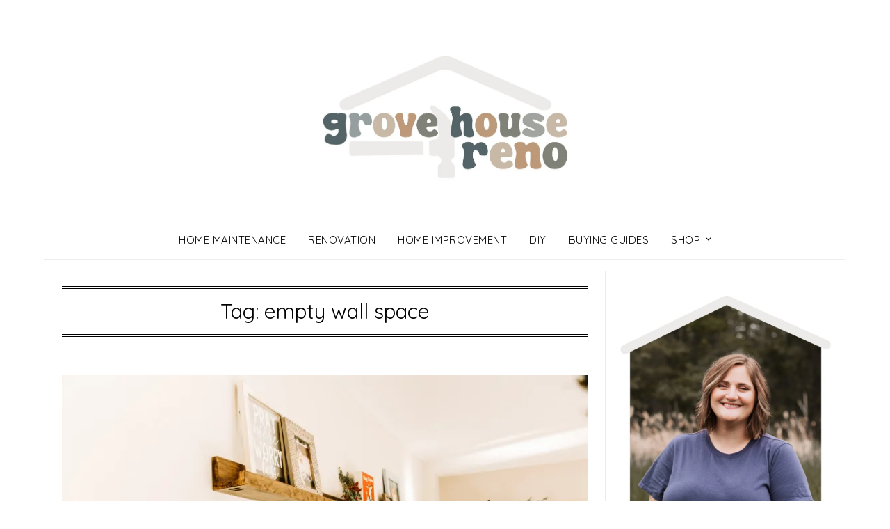

--- FILE ---
content_type: text/html; charset=utf-8
request_url: https://www.google.com/recaptcha/api2/anchor?ar=1&k=6Lf1KHQUAAAAAFNKEX1hdSWCS3mRMv4FlFaNslaD&co=aHR0cHM6Ly9ncm92ZWhvdXNlcmVuby5jb206NDQz&hl=en&v=N67nZn4AqZkNcbeMu4prBgzg&size=normal&anchor-ms=20000&execute-ms=30000&cb=ob8azxin0x3x
body_size: 49109
content:
<!DOCTYPE HTML><html dir="ltr" lang="en"><head><meta http-equiv="Content-Type" content="text/html; charset=UTF-8">
<meta http-equiv="X-UA-Compatible" content="IE=edge">
<title>reCAPTCHA</title>
<style type="text/css">
/* cyrillic-ext */
@font-face {
  font-family: 'Roboto';
  font-style: normal;
  font-weight: 400;
  font-stretch: 100%;
  src: url(//fonts.gstatic.com/s/roboto/v48/KFO7CnqEu92Fr1ME7kSn66aGLdTylUAMa3GUBHMdazTgWw.woff2) format('woff2');
  unicode-range: U+0460-052F, U+1C80-1C8A, U+20B4, U+2DE0-2DFF, U+A640-A69F, U+FE2E-FE2F;
}
/* cyrillic */
@font-face {
  font-family: 'Roboto';
  font-style: normal;
  font-weight: 400;
  font-stretch: 100%;
  src: url(//fonts.gstatic.com/s/roboto/v48/KFO7CnqEu92Fr1ME7kSn66aGLdTylUAMa3iUBHMdazTgWw.woff2) format('woff2');
  unicode-range: U+0301, U+0400-045F, U+0490-0491, U+04B0-04B1, U+2116;
}
/* greek-ext */
@font-face {
  font-family: 'Roboto';
  font-style: normal;
  font-weight: 400;
  font-stretch: 100%;
  src: url(//fonts.gstatic.com/s/roboto/v48/KFO7CnqEu92Fr1ME7kSn66aGLdTylUAMa3CUBHMdazTgWw.woff2) format('woff2');
  unicode-range: U+1F00-1FFF;
}
/* greek */
@font-face {
  font-family: 'Roboto';
  font-style: normal;
  font-weight: 400;
  font-stretch: 100%;
  src: url(//fonts.gstatic.com/s/roboto/v48/KFO7CnqEu92Fr1ME7kSn66aGLdTylUAMa3-UBHMdazTgWw.woff2) format('woff2');
  unicode-range: U+0370-0377, U+037A-037F, U+0384-038A, U+038C, U+038E-03A1, U+03A3-03FF;
}
/* math */
@font-face {
  font-family: 'Roboto';
  font-style: normal;
  font-weight: 400;
  font-stretch: 100%;
  src: url(//fonts.gstatic.com/s/roboto/v48/KFO7CnqEu92Fr1ME7kSn66aGLdTylUAMawCUBHMdazTgWw.woff2) format('woff2');
  unicode-range: U+0302-0303, U+0305, U+0307-0308, U+0310, U+0312, U+0315, U+031A, U+0326-0327, U+032C, U+032F-0330, U+0332-0333, U+0338, U+033A, U+0346, U+034D, U+0391-03A1, U+03A3-03A9, U+03B1-03C9, U+03D1, U+03D5-03D6, U+03F0-03F1, U+03F4-03F5, U+2016-2017, U+2034-2038, U+203C, U+2040, U+2043, U+2047, U+2050, U+2057, U+205F, U+2070-2071, U+2074-208E, U+2090-209C, U+20D0-20DC, U+20E1, U+20E5-20EF, U+2100-2112, U+2114-2115, U+2117-2121, U+2123-214F, U+2190, U+2192, U+2194-21AE, U+21B0-21E5, U+21F1-21F2, U+21F4-2211, U+2213-2214, U+2216-22FF, U+2308-230B, U+2310, U+2319, U+231C-2321, U+2336-237A, U+237C, U+2395, U+239B-23B7, U+23D0, U+23DC-23E1, U+2474-2475, U+25AF, U+25B3, U+25B7, U+25BD, U+25C1, U+25CA, U+25CC, U+25FB, U+266D-266F, U+27C0-27FF, U+2900-2AFF, U+2B0E-2B11, U+2B30-2B4C, U+2BFE, U+3030, U+FF5B, U+FF5D, U+1D400-1D7FF, U+1EE00-1EEFF;
}
/* symbols */
@font-face {
  font-family: 'Roboto';
  font-style: normal;
  font-weight: 400;
  font-stretch: 100%;
  src: url(//fonts.gstatic.com/s/roboto/v48/KFO7CnqEu92Fr1ME7kSn66aGLdTylUAMaxKUBHMdazTgWw.woff2) format('woff2');
  unicode-range: U+0001-000C, U+000E-001F, U+007F-009F, U+20DD-20E0, U+20E2-20E4, U+2150-218F, U+2190, U+2192, U+2194-2199, U+21AF, U+21E6-21F0, U+21F3, U+2218-2219, U+2299, U+22C4-22C6, U+2300-243F, U+2440-244A, U+2460-24FF, U+25A0-27BF, U+2800-28FF, U+2921-2922, U+2981, U+29BF, U+29EB, U+2B00-2BFF, U+4DC0-4DFF, U+FFF9-FFFB, U+10140-1018E, U+10190-1019C, U+101A0, U+101D0-101FD, U+102E0-102FB, U+10E60-10E7E, U+1D2C0-1D2D3, U+1D2E0-1D37F, U+1F000-1F0FF, U+1F100-1F1AD, U+1F1E6-1F1FF, U+1F30D-1F30F, U+1F315, U+1F31C, U+1F31E, U+1F320-1F32C, U+1F336, U+1F378, U+1F37D, U+1F382, U+1F393-1F39F, U+1F3A7-1F3A8, U+1F3AC-1F3AF, U+1F3C2, U+1F3C4-1F3C6, U+1F3CA-1F3CE, U+1F3D4-1F3E0, U+1F3ED, U+1F3F1-1F3F3, U+1F3F5-1F3F7, U+1F408, U+1F415, U+1F41F, U+1F426, U+1F43F, U+1F441-1F442, U+1F444, U+1F446-1F449, U+1F44C-1F44E, U+1F453, U+1F46A, U+1F47D, U+1F4A3, U+1F4B0, U+1F4B3, U+1F4B9, U+1F4BB, U+1F4BF, U+1F4C8-1F4CB, U+1F4D6, U+1F4DA, U+1F4DF, U+1F4E3-1F4E6, U+1F4EA-1F4ED, U+1F4F7, U+1F4F9-1F4FB, U+1F4FD-1F4FE, U+1F503, U+1F507-1F50B, U+1F50D, U+1F512-1F513, U+1F53E-1F54A, U+1F54F-1F5FA, U+1F610, U+1F650-1F67F, U+1F687, U+1F68D, U+1F691, U+1F694, U+1F698, U+1F6AD, U+1F6B2, U+1F6B9-1F6BA, U+1F6BC, U+1F6C6-1F6CF, U+1F6D3-1F6D7, U+1F6E0-1F6EA, U+1F6F0-1F6F3, U+1F6F7-1F6FC, U+1F700-1F7FF, U+1F800-1F80B, U+1F810-1F847, U+1F850-1F859, U+1F860-1F887, U+1F890-1F8AD, U+1F8B0-1F8BB, U+1F8C0-1F8C1, U+1F900-1F90B, U+1F93B, U+1F946, U+1F984, U+1F996, U+1F9E9, U+1FA00-1FA6F, U+1FA70-1FA7C, U+1FA80-1FA89, U+1FA8F-1FAC6, U+1FACE-1FADC, U+1FADF-1FAE9, U+1FAF0-1FAF8, U+1FB00-1FBFF;
}
/* vietnamese */
@font-face {
  font-family: 'Roboto';
  font-style: normal;
  font-weight: 400;
  font-stretch: 100%;
  src: url(//fonts.gstatic.com/s/roboto/v48/KFO7CnqEu92Fr1ME7kSn66aGLdTylUAMa3OUBHMdazTgWw.woff2) format('woff2');
  unicode-range: U+0102-0103, U+0110-0111, U+0128-0129, U+0168-0169, U+01A0-01A1, U+01AF-01B0, U+0300-0301, U+0303-0304, U+0308-0309, U+0323, U+0329, U+1EA0-1EF9, U+20AB;
}
/* latin-ext */
@font-face {
  font-family: 'Roboto';
  font-style: normal;
  font-weight: 400;
  font-stretch: 100%;
  src: url(//fonts.gstatic.com/s/roboto/v48/KFO7CnqEu92Fr1ME7kSn66aGLdTylUAMa3KUBHMdazTgWw.woff2) format('woff2');
  unicode-range: U+0100-02BA, U+02BD-02C5, U+02C7-02CC, U+02CE-02D7, U+02DD-02FF, U+0304, U+0308, U+0329, U+1D00-1DBF, U+1E00-1E9F, U+1EF2-1EFF, U+2020, U+20A0-20AB, U+20AD-20C0, U+2113, U+2C60-2C7F, U+A720-A7FF;
}
/* latin */
@font-face {
  font-family: 'Roboto';
  font-style: normal;
  font-weight: 400;
  font-stretch: 100%;
  src: url(//fonts.gstatic.com/s/roboto/v48/KFO7CnqEu92Fr1ME7kSn66aGLdTylUAMa3yUBHMdazQ.woff2) format('woff2');
  unicode-range: U+0000-00FF, U+0131, U+0152-0153, U+02BB-02BC, U+02C6, U+02DA, U+02DC, U+0304, U+0308, U+0329, U+2000-206F, U+20AC, U+2122, U+2191, U+2193, U+2212, U+2215, U+FEFF, U+FFFD;
}
/* cyrillic-ext */
@font-face {
  font-family: 'Roboto';
  font-style: normal;
  font-weight: 500;
  font-stretch: 100%;
  src: url(//fonts.gstatic.com/s/roboto/v48/KFO7CnqEu92Fr1ME7kSn66aGLdTylUAMa3GUBHMdazTgWw.woff2) format('woff2');
  unicode-range: U+0460-052F, U+1C80-1C8A, U+20B4, U+2DE0-2DFF, U+A640-A69F, U+FE2E-FE2F;
}
/* cyrillic */
@font-face {
  font-family: 'Roboto';
  font-style: normal;
  font-weight: 500;
  font-stretch: 100%;
  src: url(//fonts.gstatic.com/s/roboto/v48/KFO7CnqEu92Fr1ME7kSn66aGLdTylUAMa3iUBHMdazTgWw.woff2) format('woff2');
  unicode-range: U+0301, U+0400-045F, U+0490-0491, U+04B0-04B1, U+2116;
}
/* greek-ext */
@font-face {
  font-family: 'Roboto';
  font-style: normal;
  font-weight: 500;
  font-stretch: 100%;
  src: url(//fonts.gstatic.com/s/roboto/v48/KFO7CnqEu92Fr1ME7kSn66aGLdTylUAMa3CUBHMdazTgWw.woff2) format('woff2');
  unicode-range: U+1F00-1FFF;
}
/* greek */
@font-face {
  font-family: 'Roboto';
  font-style: normal;
  font-weight: 500;
  font-stretch: 100%;
  src: url(//fonts.gstatic.com/s/roboto/v48/KFO7CnqEu92Fr1ME7kSn66aGLdTylUAMa3-UBHMdazTgWw.woff2) format('woff2');
  unicode-range: U+0370-0377, U+037A-037F, U+0384-038A, U+038C, U+038E-03A1, U+03A3-03FF;
}
/* math */
@font-face {
  font-family: 'Roboto';
  font-style: normal;
  font-weight: 500;
  font-stretch: 100%;
  src: url(//fonts.gstatic.com/s/roboto/v48/KFO7CnqEu92Fr1ME7kSn66aGLdTylUAMawCUBHMdazTgWw.woff2) format('woff2');
  unicode-range: U+0302-0303, U+0305, U+0307-0308, U+0310, U+0312, U+0315, U+031A, U+0326-0327, U+032C, U+032F-0330, U+0332-0333, U+0338, U+033A, U+0346, U+034D, U+0391-03A1, U+03A3-03A9, U+03B1-03C9, U+03D1, U+03D5-03D6, U+03F0-03F1, U+03F4-03F5, U+2016-2017, U+2034-2038, U+203C, U+2040, U+2043, U+2047, U+2050, U+2057, U+205F, U+2070-2071, U+2074-208E, U+2090-209C, U+20D0-20DC, U+20E1, U+20E5-20EF, U+2100-2112, U+2114-2115, U+2117-2121, U+2123-214F, U+2190, U+2192, U+2194-21AE, U+21B0-21E5, U+21F1-21F2, U+21F4-2211, U+2213-2214, U+2216-22FF, U+2308-230B, U+2310, U+2319, U+231C-2321, U+2336-237A, U+237C, U+2395, U+239B-23B7, U+23D0, U+23DC-23E1, U+2474-2475, U+25AF, U+25B3, U+25B7, U+25BD, U+25C1, U+25CA, U+25CC, U+25FB, U+266D-266F, U+27C0-27FF, U+2900-2AFF, U+2B0E-2B11, U+2B30-2B4C, U+2BFE, U+3030, U+FF5B, U+FF5D, U+1D400-1D7FF, U+1EE00-1EEFF;
}
/* symbols */
@font-face {
  font-family: 'Roboto';
  font-style: normal;
  font-weight: 500;
  font-stretch: 100%;
  src: url(//fonts.gstatic.com/s/roboto/v48/KFO7CnqEu92Fr1ME7kSn66aGLdTylUAMaxKUBHMdazTgWw.woff2) format('woff2');
  unicode-range: U+0001-000C, U+000E-001F, U+007F-009F, U+20DD-20E0, U+20E2-20E4, U+2150-218F, U+2190, U+2192, U+2194-2199, U+21AF, U+21E6-21F0, U+21F3, U+2218-2219, U+2299, U+22C4-22C6, U+2300-243F, U+2440-244A, U+2460-24FF, U+25A0-27BF, U+2800-28FF, U+2921-2922, U+2981, U+29BF, U+29EB, U+2B00-2BFF, U+4DC0-4DFF, U+FFF9-FFFB, U+10140-1018E, U+10190-1019C, U+101A0, U+101D0-101FD, U+102E0-102FB, U+10E60-10E7E, U+1D2C0-1D2D3, U+1D2E0-1D37F, U+1F000-1F0FF, U+1F100-1F1AD, U+1F1E6-1F1FF, U+1F30D-1F30F, U+1F315, U+1F31C, U+1F31E, U+1F320-1F32C, U+1F336, U+1F378, U+1F37D, U+1F382, U+1F393-1F39F, U+1F3A7-1F3A8, U+1F3AC-1F3AF, U+1F3C2, U+1F3C4-1F3C6, U+1F3CA-1F3CE, U+1F3D4-1F3E0, U+1F3ED, U+1F3F1-1F3F3, U+1F3F5-1F3F7, U+1F408, U+1F415, U+1F41F, U+1F426, U+1F43F, U+1F441-1F442, U+1F444, U+1F446-1F449, U+1F44C-1F44E, U+1F453, U+1F46A, U+1F47D, U+1F4A3, U+1F4B0, U+1F4B3, U+1F4B9, U+1F4BB, U+1F4BF, U+1F4C8-1F4CB, U+1F4D6, U+1F4DA, U+1F4DF, U+1F4E3-1F4E6, U+1F4EA-1F4ED, U+1F4F7, U+1F4F9-1F4FB, U+1F4FD-1F4FE, U+1F503, U+1F507-1F50B, U+1F50D, U+1F512-1F513, U+1F53E-1F54A, U+1F54F-1F5FA, U+1F610, U+1F650-1F67F, U+1F687, U+1F68D, U+1F691, U+1F694, U+1F698, U+1F6AD, U+1F6B2, U+1F6B9-1F6BA, U+1F6BC, U+1F6C6-1F6CF, U+1F6D3-1F6D7, U+1F6E0-1F6EA, U+1F6F0-1F6F3, U+1F6F7-1F6FC, U+1F700-1F7FF, U+1F800-1F80B, U+1F810-1F847, U+1F850-1F859, U+1F860-1F887, U+1F890-1F8AD, U+1F8B0-1F8BB, U+1F8C0-1F8C1, U+1F900-1F90B, U+1F93B, U+1F946, U+1F984, U+1F996, U+1F9E9, U+1FA00-1FA6F, U+1FA70-1FA7C, U+1FA80-1FA89, U+1FA8F-1FAC6, U+1FACE-1FADC, U+1FADF-1FAE9, U+1FAF0-1FAF8, U+1FB00-1FBFF;
}
/* vietnamese */
@font-face {
  font-family: 'Roboto';
  font-style: normal;
  font-weight: 500;
  font-stretch: 100%;
  src: url(//fonts.gstatic.com/s/roboto/v48/KFO7CnqEu92Fr1ME7kSn66aGLdTylUAMa3OUBHMdazTgWw.woff2) format('woff2');
  unicode-range: U+0102-0103, U+0110-0111, U+0128-0129, U+0168-0169, U+01A0-01A1, U+01AF-01B0, U+0300-0301, U+0303-0304, U+0308-0309, U+0323, U+0329, U+1EA0-1EF9, U+20AB;
}
/* latin-ext */
@font-face {
  font-family: 'Roboto';
  font-style: normal;
  font-weight: 500;
  font-stretch: 100%;
  src: url(//fonts.gstatic.com/s/roboto/v48/KFO7CnqEu92Fr1ME7kSn66aGLdTylUAMa3KUBHMdazTgWw.woff2) format('woff2');
  unicode-range: U+0100-02BA, U+02BD-02C5, U+02C7-02CC, U+02CE-02D7, U+02DD-02FF, U+0304, U+0308, U+0329, U+1D00-1DBF, U+1E00-1E9F, U+1EF2-1EFF, U+2020, U+20A0-20AB, U+20AD-20C0, U+2113, U+2C60-2C7F, U+A720-A7FF;
}
/* latin */
@font-face {
  font-family: 'Roboto';
  font-style: normal;
  font-weight: 500;
  font-stretch: 100%;
  src: url(//fonts.gstatic.com/s/roboto/v48/KFO7CnqEu92Fr1ME7kSn66aGLdTylUAMa3yUBHMdazQ.woff2) format('woff2');
  unicode-range: U+0000-00FF, U+0131, U+0152-0153, U+02BB-02BC, U+02C6, U+02DA, U+02DC, U+0304, U+0308, U+0329, U+2000-206F, U+20AC, U+2122, U+2191, U+2193, U+2212, U+2215, U+FEFF, U+FFFD;
}
/* cyrillic-ext */
@font-face {
  font-family: 'Roboto';
  font-style: normal;
  font-weight: 900;
  font-stretch: 100%;
  src: url(//fonts.gstatic.com/s/roboto/v48/KFO7CnqEu92Fr1ME7kSn66aGLdTylUAMa3GUBHMdazTgWw.woff2) format('woff2');
  unicode-range: U+0460-052F, U+1C80-1C8A, U+20B4, U+2DE0-2DFF, U+A640-A69F, U+FE2E-FE2F;
}
/* cyrillic */
@font-face {
  font-family: 'Roboto';
  font-style: normal;
  font-weight: 900;
  font-stretch: 100%;
  src: url(//fonts.gstatic.com/s/roboto/v48/KFO7CnqEu92Fr1ME7kSn66aGLdTylUAMa3iUBHMdazTgWw.woff2) format('woff2');
  unicode-range: U+0301, U+0400-045F, U+0490-0491, U+04B0-04B1, U+2116;
}
/* greek-ext */
@font-face {
  font-family: 'Roboto';
  font-style: normal;
  font-weight: 900;
  font-stretch: 100%;
  src: url(//fonts.gstatic.com/s/roboto/v48/KFO7CnqEu92Fr1ME7kSn66aGLdTylUAMa3CUBHMdazTgWw.woff2) format('woff2');
  unicode-range: U+1F00-1FFF;
}
/* greek */
@font-face {
  font-family: 'Roboto';
  font-style: normal;
  font-weight: 900;
  font-stretch: 100%;
  src: url(//fonts.gstatic.com/s/roboto/v48/KFO7CnqEu92Fr1ME7kSn66aGLdTylUAMa3-UBHMdazTgWw.woff2) format('woff2');
  unicode-range: U+0370-0377, U+037A-037F, U+0384-038A, U+038C, U+038E-03A1, U+03A3-03FF;
}
/* math */
@font-face {
  font-family: 'Roboto';
  font-style: normal;
  font-weight: 900;
  font-stretch: 100%;
  src: url(//fonts.gstatic.com/s/roboto/v48/KFO7CnqEu92Fr1ME7kSn66aGLdTylUAMawCUBHMdazTgWw.woff2) format('woff2');
  unicode-range: U+0302-0303, U+0305, U+0307-0308, U+0310, U+0312, U+0315, U+031A, U+0326-0327, U+032C, U+032F-0330, U+0332-0333, U+0338, U+033A, U+0346, U+034D, U+0391-03A1, U+03A3-03A9, U+03B1-03C9, U+03D1, U+03D5-03D6, U+03F0-03F1, U+03F4-03F5, U+2016-2017, U+2034-2038, U+203C, U+2040, U+2043, U+2047, U+2050, U+2057, U+205F, U+2070-2071, U+2074-208E, U+2090-209C, U+20D0-20DC, U+20E1, U+20E5-20EF, U+2100-2112, U+2114-2115, U+2117-2121, U+2123-214F, U+2190, U+2192, U+2194-21AE, U+21B0-21E5, U+21F1-21F2, U+21F4-2211, U+2213-2214, U+2216-22FF, U+2308-230B, U+2310, U+2319, U+231C-2321, U+2336-237A, U+237C, U+2395, U+239B-23B7, U+23D0, U+23DC-23E1, U+2474-2475, U+25AF, U+25B3, U+25B7, U+25BD, U+25C1, U+25CA, U+25CC, U+25FB, U+266D-266F, U+27C0-27FF, U+2900-2AFF, U+2B0E-2B11, U+2B30-2B4C, U+2BFE, U+3030, U+FF5B, U+FF5D, U+1D400-1D7FF, U+1EE00-1EEFF;
}
/* symbols */
@font-face {
  font-family: 'Roboto';
  font-style: normal;
  font-weight: 900;
  font-stretch: 100%;
  src: url(//fonts.gstatic.com/s/roboto/v48/KFO7CnqEu92Fr1ME7kSn66aGLdTylUAMaxKUBHMdazTgWw.woff2) format('woff2');
  unicode-range: U+0001-000C, U+000E-001F, U+007F-009F, U+20DD-20E0, U+20E2-20E4, U+2150-218F, U+2190, U+2192, U+2194-2199, U+21AF, U+21E6-21F0, U+21F3, U+2218-2219, U+2299, U+22C4-22C6, U+2300-243F, U+2440-244A, U+2460-24FF, U+25A0-27BF, U+2800-28FF, U+2921-2922, U+2981, U+29BF, U+29EB, U+2B00-2BFF, U+4DC0-4DFF, U+FFF9-FFFB, U+10140-1018E, U+10190-1019C, U+101A0, U+101D0-101FD, U+102E0-102FB, U+10E60-10E7E, U+1D2C0-1D2D3, U+1D2E0-1D37F, U+1F000-1F0FF, U+1F100-1F1AD, U+1F1E6-1F1FF, U+1F30D-1F30F, U+1F315, U+1F31C, U+1F31E, U+1F320-1F32C, U+1F336, U+1F378, U+1F37D, U+1F382, U+1F393-1F39F, U+1F3A7-1F3A8, U+1F3AC-1F3AF, U+1F3C2, U+1F3C4-1F3C6, U+1F3CA-1F3CE, U+1F3D4-1F3E0, U+1F3ED, U+1F3F1-1F3F3, U+1F3F5-1F3F7, U+1F408, U+1F415, U+1F41F, U+1F426, U+1F43F, U+1F441-1F442, U+1F444, U+1F446-1F449, U+1F44C-1F44E, U+1F453, U+1F46A, U+1F47D, U+1F4A3, U+1F4B0, U+1F4B3, U+1F4B9, U+1F4BB, U+1F4BF, U+1F4C8-1F4CB, U+1F4D6, U+1F4DA, U+1F4DF, U+1F4E3-1F4E6, U+1F4EA-1F4ED, U+1F4F7, U+1F4F9-1F4FB, U+1F4FD-1F4FE, U+1F503, U+1F507-1F50B, U+1F50D, U+1F512-1F513, U+1F53E-1F54A, U+1F54F-1F5FA, U+1F610, U+1F650-1F67F, U+1F687, U+1F68D, U+1F691, U+1F694, U+1F698, U+1F6AD, U+1F6B2, U+1F6B9-1F6BA, U+1F6BC, U+1F6C6-1F6CF, U+1F6D3-1F6D7, U+1F6E0-1F6EA, U+1F6F0-1F6F3, U+1F6F7-1F6FC, U+1F700-1F7FF, U+1F800-1F80B, U+1F810-1F847, U+1F850-1F859, U+1F860-1F887, U+1F890-1F8AD, U+1F8B0-1F8BB, U+1F8C0-1F8C1, U+1F900-1F90B, U+1F93B, U+1F946, U+1F984, U+1F996, U+1F9E9, U+1FA00-1FA6F, U+1FA70-1FA7C, U+1FA80-1FA89, U+1FA8F-1FAC6, U+1FACE-1FADC, U+1FADF-1FAE9, U+1FAF0-1FAF8, U+1FB00-1FBFF;
}
/* vietnamese */
@font-face {
  font-family: 'Roboto';
  font-style: normal;
  font-weight: 900;
  font-stretch: 100%;
  src: url(//fonts.gstatic.com/s/roboto/v48/KFO7CnqEu92Fr1ME7kSn66aGLdTylUAMa3OUBHMdazTgWw.woff2) format('woff2');
  unicode-range: U+0102-0103, U+0110-0111, U+0128-0129, U+0168-0169, U+01A0-01A1, U+01AF-01B0, U+0300-0301, U+0303-0304, U+0308-0309, U+0323, U+0329, U+1EA0-1EF9, U+20AB;
}
/* latin-ext */
@font-face {
  font-family: 'Roboto';
  font-style: normal;
  font-weight: 900;
  font-stretch: 100%;
  src: url(//fonts.gstatic.com/s/roboto/v48/KFO7CnqEu92Fr1ME7kSn66aGLdTylUAMa3KUBHMdazTgWw.woff2) format('woff2');
  unicode-range: U+0100-02BA, U+02BD-02C5, U+02C7-02CC, U+02CE-02D7, U+02DD-02FF, U+0304, U+0308, U+0329, U+1D00-1DBF, U+1E00-1E9F, U+1EF2-1EFF, U+2020, U+20A0-20AB, U+20AD-20C0, U+2113, U+2C60-2C7F, U+A720-A7FF;
}
/* latin */
@font-face {
  font-family: 'Roboto';
  font-style: normal;
  font-weight: 900;
  font-stretch: 100%;
  src: url(//fonts.gstatic.com/s/roboto/v48/KFO7CnqEu92Fr1ME7kSn66aGLdTylUAMa3yUBHMdazQ.woff2) format('woff2');
  unicode-range: U+0000-00FF, U+0131, U+0152-0153, U+02BB-02BC, U+02C6, U+02DA, U+02DC, U+0304, U+0308, U+0329, U+2000-206F, U+20AC, U+2122, U+2191, U+2193, U+2212, U+2215, U+FEFF, U+FFFD;
}

</style>
<link rel="stylesheet" type="text/css" href="https://www.gstatic.com/recaptcha/releases/N67nZn4AqZkNcbeMu4prBgzg/styles__ltr.css">
<script nonce="41vT5wbDMrVCTCsng1-qYA" type="text/javascript">window['__recaptcha_api'] = 'https://www.google.com/recaptcha/api2/';</script>
<script type="text/javascript" src="https://www.gstatic.com/recaptcha/releases/N67nZn4AqZkNcbeMu4prBgzg/recaptcha__en.js" nonce="41vT5wbDMrVCTCsng1-qYA">
      
    </script></head>
<body><div id="rc-anchor-alert" class="rc-anchor-alert"></div>
<input type="hidden" id="recaptcha-token" value="[base64]">
<script type="text/javascript" nonce="41vT5wbDMrVCTCsng1-qYA">
      recaptcha.anchor.Main.init("[\x22ainput\x22,[\x22bgdata\x22,\x22\x22,\[base64]/[base64]/[base64]/[base64]/[base64]/UltsKytdPUU6KEU8MjA0OD9SW2wrK109RT4+NnwxOTI6KChFJjY0NTEyKT09NTUyOTYmJk0rMTxjLmxlbmd0aCYmKGMuY2hhckNvZGVBdChNKzEpJjY0NTEyKT09NTYzMjA/[base64]/[base64]/[base64]/[base64]/[base64]/[base64]/[base64]\x22,\[base64]\x22,\x22KhAYw43Cm0/DusKzw5vCncKhVh8Vw65Nw4RZZnIyw63DnjjCo8KpLF7CkyPCk0vCocKnA1kDP2gTwrzCj8OrOsKwwp/CjsKMD8K7Y8OKfAzCr8ODB3HCo8OABD1xw70kZDA4wrhhwpAKH8Ohwokew7vChMOKwpIZAFPCpHJXCX7Di2HDusKHw7LDncOSIMOZwrTDtVhHw7ZTS8K7w6Nud3TCgsKDVsKVwrc/[base64]/DlcKASAfDlx0SQ2hsCQIJwpxrwpkhwq1Iw4twNwDCphDCr8KqwpsTw4Bsw5fCk3kkw5bCpR/Dr8KKw4rCtn7DuR3Cm8OpBTFLLcOXw5pewpzCpcOwwrIJwqZ2w68/WMOhwpLDpcKQGUvCjsO3wr05w5TDiT4hw6TDj8K0G0ojUR/CviNDQsObS2zDhsK0wrzCkCTCr8OIw4DCncKmwoIcU8Kad8KWP8OXwrrDtGR4woRWwp3Cg3kzLcKEd8KHWRzCoFUTEsKFwqrDosO1DiMlI13CpErCmmbCiWgAK8OyScORR2fCjkDDuS/DvW/DiMOkfcO2wrLCs8OawqtoMB/Du8OCAMOGwqXCo8K/MsKhVSZtZlDDv8OTO8OvCmk8w6xzw5HDkSo6w7HDmMKuwr01w4QwWk43Hgx7wq5xwpnClEErTcKQw7TCvSIFIhrDjidBEMKAVMOXbzXDq8OywoAcDMKLPiFRw5Ujw5/DpcO+FTfDvUnDncKDKFwQw7DChMK7w4vCn8OGwoHCr3EzwpvCmxXCkMOjBHZneTkEwrPCh8O0w4bCocK2w5E7UypjWUgIwoPCm3HDuErCqMODw7/DhsKlbHbDgmXClcOKw5rDhcK2wp86HTXCmAobKgTCr8O7IF/[base64]/DglrCvsKVdQl/FMKKY8O/wpfDq8Krwp4GwqrDtFAaw5zDosKtw5haG8OsQ8KtYmfCv8ODAsK2wosaOWEYGMKkw7R9wpFDLsKdKMKLw4HCuS/CjsKFNcOUUG7DocOEb8KWJ8OAw757wrnCosOadTIgQ8OqZy8zw40/wo52BBA/TMOUdjdycsKcPw/DlEnDk8KPw7JDwqrCtcKtw6bCvsOnVXErwodoSsKQKiHDhsK1wpNYRi82wq3CgzvDgwYsd8OFwptpwo9xRcKJG8O2wrDDmEppZ3hQF0fDsXLCjVrCusOrwqTDrcKaK8KBHktBwoHDhBwIM8KUw5PCpU8HAEPCmyBQwo1TFMOoKW/DqcOAO8KJXyVWRCUjEcO5IjzClcOYw4cYFVg8wpLCumVswoDDhsOvUjVJZzZBw45gw7bDi8OTw5fCvBPDg8O0PsOQw4TCvgvDq1zDlAh4aMObfg/Dj8K2cMOjwoJ6wpLCvRXCrcK7woNkw7JJwpvCgVJ0F8KmHVscwphow4EQwovCviUrbcKgw6UJwp3Dp8ORw6PCuwYJKHfDp8K6wo84w5/DkwxkQsKlDcOZw61rw4YwVyLDn8OLwoPDjQdtw7HCslk9w4DDrVYewo3CmmUIwpU4B23CkBnDp8OEwpDDn8K/wo5OwoTCj8KhAAbDoMKjSMKqw4lewrE1w6bCjhoRwo0yworDsQ19w6/DuMOswrdLXgDDsX8Uw5HCh0fDll/Cg8OQAsK8RsKmwpPCnMOawojCi8KdJcKUwo7DlcKqw6d2w6FCaQM9dWk2eMO3WyTCu8Kyf8KkwpRDDAxtwo5+EcK/[base64]/DscODw6tow7k0woNHwrPCqcKAd3wjw4Vbw47Ch17CmcO1EMOhJMOqwoDDrsKgVXIQwqEzaF0NDMKtw5vCkTXDu8K/woUbfcKqIjY/[base64]/DhMOTw758FsO2RMKadcO9JsK7wqJgwokuw4vCpGcnwqHDqlFdwr3CjDFDw5TDoEVXT1ZDT8KNw7k+PMKEC8O4QMOgL8OGDnEjwoJMGjPDqMODwpbDo0vCm3FNw55xPcOdIMK8wpfDmkZtZsO4w7bCmS5qw7LCqcOmwpR/[base64]/CkBHCpMOtDwnCncOVwoZ7BMOhw5oDw4YaEhR6CMK1b27ClMOHw45sw5LCjsKGw5olEibDuh7Ctiwrw6ogwosfNg8+w5FNJAHDkg00w4jDqcK/[base64]/[base64]/[base64]/wqXCuG7DrsKddMKqwrZ3wrBVw6XCv3gXw6fDtH/[base64]/DuClTwpQYWMOIwqLCn8O3w4rCnMKLfsKADsKgwoPDrsOMw4HDmA/[base64]/[base64]/DvSLDgcKOMhbDkwLCi3lpWsKWKwLDscOCw64KwqXDlRg6Dl0dOMOxwoE6RMKqw4kyfXHCl8O8dmvDocOkw4gKw7DDj8Khw6UMShQsw6XCki1Hw61GYCQfw6zDpcKLwoXDhcK8wqM/[base64]/X8Oiw5TCo2jCjsKRwpFswojCgV9xwo3DvcKxFSgowprCiBTDjwDCn8OAwoHCoEEWwqNWwrvCgcOKPcKpacOTJ0dEIBE8c8KHwpoZw48FXGIfYsOudFsgLRnDoxNabcObd00kXsO1N1/Cn1jCvFIDw7Vgw5LCtcODw7kZwrHDtWAHKQV/wpLCt8Orw6fCkEnDkwfDuMO0wrJbw4jCsS5vw7vCji/Dr8Kuw7fDs146wrF2w7V5w4HCgUbDmnnCjAbDkMKhdhPDg8Oxw57DqX0hw48eMcKpw4gMF8KMXsOgw7zCn8OvGyjDpsKAwoZxw7Blw5LCtSxAe3rDtsOdw67CvRdtesO9wo3Ck8KdZRLDocOPw59XVcK2w7cZLcOzw703J8K/fRPCpMKUBsOCdlrDj2h+wq8JeiTCk8K6wq7Ck8Otw5DDicK2Zmogw5/DisK/[base64]/DmAxTMcOeworCpcKqw4vDpMKKw5DCq8K+NMOiaFfCqMKqwowFVlNqK8KWHkfCmcKbwpTCoMO+bMKxwp/Dkm3CisKmwofDmVNGwprDm8KVGsOOa8ORdGItD8KHPWBpLAvDolt3wrMHOSluVsO0w53DpS7DvlrDlMK+H8Omf8KxworCusKNw6rCl3YSwq9kw6syEUk0wprCusKtKWwbbMO/wrxldMKvwpXCjy7Dm8KgCcKRVMKnSMKzdcOCw4VVwpJ3w5Idw44DwrQJVR/[base64]/DmcO3wp3CtcOBw4UQwr3DlMKUw7rCuB9kHMOMwrHDlcKPw6w1IsOVw7PCmMO4wqArDMO/MnPCrE0Ww7PCvcODAB7DvGd2wrxpXAZFd0DCqMOVWzEnw5Rmw5kIMzBPTkU1w5rDiMKowrtWw5MEcUkRTsO/JDRTbsKlwpnCk8O/[base64]/DqcKLR1sEw4TCuUrCm8KHw7/DlcObe1XDusKtwoXDv0bComZfw6LDqcKlw7kew4NEw6/[base64]/DuFbDmcOVOsObdMK0TXg7w5tiezEyWCVUwoELw5nDkcK/eMK1wonDkx3DlcO3AsOrw7hbw6Iow4gjUkN3ZQfCoxpNY8KMwp9Saj7DpMOXfQVow718VcO2M8K3YSkAwrBiFsKDwpXCg8KUejnCtcOtMi4Fw7cicDN+e8O9wqTCmnEgAcOww5fCrMKDwoDDsA3Cl8OLw4DDlcOdUcOHwrfDnsONPMKrwo/Dj8OQwoMvX8Ocwpovw6jCtm5Ywq4Kw6k4wq4ZGzjCu2wNw4E9b8OcW8Kbc8KTw65nHcKaAMO6w6/[base64]/CrXw/BsOteMO/XcKBVhzCosKQagXDscKHwrvCs1TCiFgCfMOGwpzCugg8el8swr7Cn8KKwrALw4UFwrjClT4xwo/DisO2wrcUEXbDj8K2IE59G23DpcKFw6g3w651ScKufk7CuWdjY8Kmw77DkW4/FEAVw6TCukxkwpcCwovCkU/[base64]/[base64]/Dr0M4w7/[base64]/ChCvCtsOMYMOrSEjDlsObBsKFWsONOALCksOTwr/DuX97NcO8QcO5wp7Cg2DDt8Knw47CrMKnHcO8w5HCqMK8w4fDijowH8KlXcOuIQYwSMK/SQbDs2HDksKIfMOKXMKjwonCkMK4PSTCiMKMwq/CmyZnw6DCskgBTcOfRTkfwp3DqA3DvMKAw7/[base64]/[base64]/Ch8O+D0xHEsO9w7nDsn0pw4/CscOzYMOmw4F+O8KuTE3CmsKtwr7CvjTClgEBwqYFZ3NLwoLCuRc+w4RJw53CmcKvw6/Cr8KmH1Bmwrlvwr8CCsKgZkfCvgjClTZww5rClMK5LsKgSk9Nwotrwq3CsRYZSykCPnQJwpvCgMKIecOVwrHCo8OfBS0cBzpvLXvDiy3Dg8OIVXXDjsOBMMKvR8OFwp4dw6Y+wpPCrktNAMOJwokHUMObwprCs8OxFsK/W0vChsKaBTDCn8OaNsOcw6LDpmbCvsKWw63DlFrDgBXCh3/DgQ8FwowMw6AWR8ORwrgTaFN3wr/[base64]/[base64]/HDUQw78Pw7DCuR8TQShWw4pIccOQAMKawqrCnMKRw6VUwrLCgSjDn8OewpM9KcKhw7VswrxRZXdfw65VZMK9I0bDhMOTEsKJdMOyAsKHGsOKR03CuMOiDcKJw4kVEUwKwonCoRjDvg3CmcKTAj/DijwKwodfa8KEwpwVwq5dScKVbMO9LVpEMS9ewp8Rw4jDuUPDm0U9wrjCgMO1c1wIEsO2w6fCrVMgwpEBJcKpworCgMOKwqLDrHfDklZUYkQIQ8KxBcKyfcKTRsKJwq8/w4BWw6U7SsOPw5FZG8OEbV5kXMO/wpwJw7bCmi0NXTtqw7ltwrXCiCtzwp3Do8OwVSM4WsKIQkzCljjDssKoWsKxcEHDrmPDnMK0WcKwwq9Qwo/CrsKSCkHCksOwXkxEwo9QHRfDnVbDugjDvnvCl3Q2w7Y6w4AJwpV/[base64]/GMO5N8K5w4NGczvDqmgZw6kBwqpHw7fCoETCk8OBY3AQCsOnFXZ1EU/DpklDDsKKw40MXMKuYWfCgSkjAiTDocOew4bDp8K8w4HDmWjDucKcJGnCmcO3w5bDi8KNw5NlCUUWw4xJPMKTwr1zw6l0C8KdIBbDj8K8w4zDuMOlwqDDvi5yw68MP8OAw7PDgSfDicOwE8OTw40Ywp4pw619wp1XWlDDjVAOw4YsX8O5w4BmJ8KrbMOfEwdGw57Dhh/ColbCnXjDv3jDjULDqkMWfg3CrHDDrGBrT8OawoQgw5lJwp1iwq5ww5c+bcK8cmHCjwp1GMKEw7wWeQRowod1F8Oxw7NFw43DqMOgwoRgI8OrwrwmN8KewqbCqsKsw7bCsWRFw4fDtT0CPMOaIcOraMO5w40dwql6w6RGS1/CvsOnDHbDkcKMBXtjw6zDuho/fgzCpsOcw7cCwrMLIApwKcOZwrbDk1HDpcODasORUsKzLcOCT1jCiMOVw7PDhAwgw6PDocKbwoLDlgxHwqzCpcKtwrpCw6Y1w77DoWkKJWDCucKbQcOyw4YEw5rDnC/CsEoAw5Rbw6zCjBnDqQRIK8OmMXzDrcK2BgfDmVklLcKnwqjDlMO+c8KWJU1Ow7BOP8KGw5jCs8KWw5TCu8K/ZTI1wpnCgglUVsKIw7TCnFopOHXCm8K0wqoywpDDnGBhLsKPwpDCnyvDtGFGwrnDncOCw7LDosK2w4NoJcO/Jl4RdsOeSlwWCRx8w67DtCt8woxowo5Qw5LDpyVUwr/CvCprwrhXwo8iBS7DhsOywr5+w7kNJBN4wrNsw4vDncOgPwhHVXTDk2HDlMKqwqDDlHoUw5QjwoLDpzTDkMKJw5rCtH5xw6RIw48ZQcKPwqvDq0fDs3w3OmdLwpfCmxfDugPCogtJwo/ClhXCvVwCw7giw6rDqh3Cv8KzKcKgwpTDicOZw50TEBxWw7BoLMOpwpPCoHHClcKhw4Eyw6rCo8Kaw43ClydnwqnDqj1ebcKIEFtMwrHCl8K+w7DDq2wFZMOHJcOIwpxuUMOab0JFwpB/aMOAw5kNw4M+w6rCjm4hw7fCm8KIw5HCg8OKAhE0McODLjvDl13DsSlBwp7CvcKFwqXCvxLCl8KwCUfCmcKaw77Ch8KpXhPCmQLCgnEAw7jClMOgEMKhZcKpw7kHworDrsOlwoEYw5/CrMOcw6LDhDTCom1uQ8KswrA+eS3ChsKNw5bDmsOPwqzCqQrCpMOTw5TDoQLCvsKrwrLCscKlw6stDhlzdsO2wpI/w49YJsOqLQ0aYcOyC0TDlcKfL8Kvw6zDgRXCpkIlG19/w7jDiWtFBgnCusKbGB3DvMO7wo1MB3vChhPDs8O8wow4w5vDpcOSUgTDr8Ofw7UqXMKKwrrDisKGOh0PUG/Dn0IAwo1fAMK4P8Oewo0gwp0zw6HCp8ONF8KOw7hrw5TCgMOewoA5w7PClmPDv8OjIHdJwoLCp2UFLsKtR8OMwq/Cq8Ovw73CrGnCvsOABWA7w5zDg1bCoEbDgnXDtcKqwqgqwo/[base64]/DEZrAcKqbz9HwrnCnsO4XWQUw7J2VSkqw5ltJ1fDqsOQwpoQAcKYwoTCqcO3HS3Cq8Osw7bCsTTDs8Olw70ew5IeOkDCucKdGsOrQhzClMKXKULCmsKjwpRscQc8w7AAN0xtUMOGw6V6wojCncOTw7xMfxbCrVoowqV4w5UOw48pw4Yxw6bCvsO6w7ASYsKQNx/DjMKrwoo3wobDjFjDn8O4wr0KO21qw6/DoMKuwpllLilOw5vCpFXCh8ODX8Kqw6TCr112w41Cw4cAwrnClMKYw7kYS3PDiBTDhB/[base64]/Dn8OqEQN/[base64]/DocOgwrzDozN7wpfCjsKDEcOcwq3Dl8OVw7dGwo/CgsKzw6FBwqjCtcOlw6ZTw4rCrjJNwqTCksKJwrR7w5w4w5gGNMOLKjvDuEvDgMKfwq0iwpTDg8OXVG7CusK/wpTCr0xhBcKpw5Vxwr3Cs8KnecK5OD/[base64]/wrNnGMOLwo7Dk8O8IsOzwqLDuHHCgCzChMOewrnDqzweET5gwq/DkXTDr8KrAQ/ChCJAw7DDr1vCkjM6wpdfwprDuMKjwoN+wo/DsxTDnsKhw746Czdsw6oqB8OMw6rDg2fCnVDCrRrCmMOYw5VDwonDtsKZwrnCkhVNbMKXwqDDg8Krwo06dEbDrsOPwoYWWMKSw5bChcOiw6HDpsKpw63DsEjDi8KXw5I9w6phw7wjA8OPWMKCwo5oFMKzw6vCpcOsw68dbRw2egTDrH3CtE3DvH/[base64]/[base64]/Co8Klw7xfwrEUw6nDhjQqw6ciwp/[base64]/wpPDsUA9MMKTw6TDqQVIwpM5ecKqw78ADMOzUBVKwqwQY8O2EyUcw5UPwqJPwq9RYRIFFQXCvMOOASfDlExxw7/Dk8K3wrLDvWbDjTrCn8KTw455w4jDkmk3CcOlw4J9w6vDjhDCjTjDhMK2wrfCtBXCr8K6wpXDgVTDl8O/wpTCkMKOw6PDlF02bsOHw4Qfw7PCucODWkvCr8ONTmXDqw/DhS0BwofDsQLDnFjDq8OUPmjCicK/w7V3eMKPDyRsDxLDowwUwoRTVxHDg3PCu8Ozw6Mkw4FZw4E7D8OVwqtmM8KHw6oubQskw7rDlMOHL8OHcR8XwqpoXcK3wqMlDChzwoTDtcOaw6JsR2PCoMKGKsODw4TDhsOSwqHDrmLCscKeEHnDsn3ChDPDi3lVdcKnwpPCqW3CjGVBHD/[base64]/CmsO0aXPDhkfCgsKKYcKMd1sTasOAw7FffMOhLh/DjcO3F8Krw798wpsdCmPDsMO2QMKedl7Cn8KLw4Yxw5EowonChsOvw59TY2ESbMKHw6cfNcOfwrgbw5oIwoxvA8O7Vj/[base64]/c8KgwojCqzI+wr5lSkvDhz/[base64]/DhMKcLsKPJMKHwo00wqPDqUI4wrJkek3DrTwGw5kGNVzCn8OHcD5ebnXDi8OAaX3CiRnDoENJXAxDwqrCoWLDhE4CwobDsCQcwoAqwrwwOsOOw51aDVXDvsKyw6lkJypsKcO7w4/[base64]/Dv8OORRMlHcKqP8OpwpxjCcO3w6PClAHDuirCihrCqUNywptHPRl9wrnCocKwaxzCvcO1w6jCpzFSwrM8w5XDplTCrcKQJ8K0woDDuMKDw7DCv3rDs8OpwpIrN0DDl8OFwr/[base64]/[base64]/[base64]/CvmLCjMKrw4NNXU15FCHCm8O3QcKXa8K3ScOgwoAfwqXDgMOFAMO0wpBsPMOZR3DDpR9lw7jCrMODw6k3w5nDpcKEwrgcXcKiaMKMK8KWXsOCIyjDsCxCw7BGwpvDlyAlw6rCqsKZwq/CqyUXS8KlwoRHRx8Kw6pkw60KBMKGc8KTw5zDsQNoHsKfDz7CkxQIw4htQG/CoMOxw4wxwpnCqcKZHV8KwqlYRAhWwq56HMOTwoR1VsOZwo/Cp2lvwpzDiMOVw7wjZSM9JsOLdTpnwrlMOsKMw4vCk8OMw4tQwoTDoW9ywrdowoMHaQUYYMOPCUDDg3bCnMOMw7kIw5Nuw55DX1xANMKDMB3CiMKvR8ONB3IOSDHDt2hewovDjkQBDcKLw5xtwohNw4cBw5dFexlbDcOhasK5w4diwqxjw5/Dg8KGPcK3wqFBMR0mcsKkwpNVBCY9bzgXwqLDhcOfM8K/P8OKFBLDlBHCv8OKXsKRc08iwqjDtsOKGMKjwqQMbsOABWjCp8OZw6DCin7Dpylgw77ClcOyw484R3F1KMKcDR/CkAXCvHFCwpvDicOfw4bDuzvDui9XBxpTTsKQwo8lWsOrwrtbwoB9BsKbwo3DosOrw5Fxw6XCjgFpJg3CrMK2w7xhDsKDw6rChMOQw7TCthRswpc5QHYWYHxRw4ZawpU0w7ZEAcO2CsOiw5/CvmNfOsKUw47Dt8KiZVRLwprCqFjDs0vDtkLCgMKQYA5yO8OTQcO+w4hHw4/ChHbCjcOVw7PCtsOWw7UkZ28AW8O/Vj/CvcK5KDsjw5BGwrbDq8OIwqLDpMOjwp3DpBV/wqvDocKfwrRSw6LCnw5sw6DDhMO0w7FDwp0PD8KQQcOTw67DlUZ9QC1bwo/DnMK+woDCl23DuUvDkyvCqV3CqzvDmxMswqEQCB3CjsObw7HCpMO/w4ZpHwzDjsK4worDjRpiKMOQwp7DomViw6ArLXN0w547JnHDnVAPw6hIAm9hw4fCsUs2wpBnG8K2UzjDlWbCgcO/w5TDusKmVcKZwrsww6LCvcK4wpFSdMOpwrLCpMKrB8KsVR7DlMOULzHDm3BNGsKhwr7Cv8OgZ8KPT8KcwrDCj2vCuxrCrDjDvBrDmcO3CjIow6lww67DvsKWJnfDgl3ClycIw4nCkcKRFMKzwoMBw7FfwojCm8OedcO2D07CsMK/w57Dhy3CjEDDkMKUw7VAAcOqS34DYMK6NsKKMMKubnssB8OrwpYiHCXCqMKfcsOMw6kpwolKZ1V1w6JvwrTDlcOjacKxwoFLw5PDh8Kow5LDoE4GBcK3wo/[base64]/DjcOKP8Kcw7XDt8O9f0UcVcKawpDDrzBQwoXDjRzCnMOyCsKBSTPDhUbDoAzClcK/CnjDkFM+w4olW110DsOyw55JC8KMw77CuE/Cq33DsMKqw6LCphByw5vDuD9HNMORwp7Dgx/[base64]/CmQpYaMOIEiRbHcOFw6RIw78cwrXCs8OtKQ14w7HCoxDDp8K9aBxew7nDtBLCpcOawrDDm23Cn1wfM0HDmARsEcKZwo3Cpj/DjsK1NAjCtD1NBW0BasO6HnjChsO/[base64]/CgcOWBEpwDDTClsODw6c1PTjDjkU0fgMGGsO1CyPClsOxw7siRjMBYlfCvcKoDcKFP8K0wrvDkcOjJnrDiE7DuTohwqnDpMOAeUHCmQ0DQUrDpCxrw4c4C8OBJjbDvwPDksKpSyARLkDDkCgPw54TVAUzwptxwrE5S2LCucO7wq/[base64]/wooTw5TCn1DDu8KlNMKpwpbChsOVwpnCn1DCo0I5T2TCnxAFw7I9w77CozfDsMK/[base64]/w49fUcKtGzLCmFDDnhJKw65EIQLDgsKkwrMrw7vDuk3DkkJ6ORh0asOsVXYlw6hlFcOuw4h+wr5mVxMew40Ow5vDt8O3CMOGw4zCngXDjH0Ob3PDlMKWBBtGw5PCsxfCqsKpwqcVDxPDrsO2Pk3DtcO5BFIEdsKRU8K4w7dUa0/DrMK4w57DsyjCiMOfecKeQsKNVcOSRRkBJsKJwo7DsXUlwq1HHhLDkTrDqizChMKkDxBDw6HClsOZwpbDu8K7w6Znwr9owpoBw6R+w701wobDlcKAw6xkwoRRYkbCiMKOwpVAwqlJw5dtE8OXG8Kdw4jClMOBw60bMH3DqcO2w7nCiV/Dl8Kbw4rDksONwoUMaMOOV8KEcsO4GMKDwo0vKsOwdBh4w7DDhQh3w6V6w7/DiTLDqcOKesO2G2TDrMKdw7fClgJUwroRDDIdwoggbMK2HcO6w7xjfAtmw5wbIAzCmhBHY8OpDDUKcsOiw7/[base64]/Cg2M+PsOOWxgvfsOLKsOlFwjCji1TcGxCIBs0D8KrwqJNw5RAwr3Cg8OmLcKHG8Oyw4jCrcKYaUDDisKjwrjDgRx4w51uwrrCncOjAcKAUcKHKAh8w7ZlTcOnTUIBwqPDnyTDmGBlwpxEOh7DvsK5NzZDXSXCgMOtwpkZbMOVw4HDgsKIw5rCiR9YXnvCnMO/wqfDoQV6wpXDhcOjwoAPwoPDmMKkwqTCj8K9Vz04wqzCsGfDlGg5wo3DlsKRwq4bDMOCwpRwDcK7w7AaOMK9w6PDtsKwSsKnA8KIw4vDnhnCusOAwqkMe8KBacKUQsOKwqrCgcO5JsKxXTLDh2cHw65VwqHDvcO/BMK7Q8OvCMKJCl8BBhbCiRvDmMKAHzwdw6ENw57ClkVXM1HCuzFvUMO9A8ODw5LDjMOFwpvCgDDCr1XCjwx3w6HCt23CgMO+woHDtCnDnsKXwrpWw5Rfw6Iww6obEQPCkBfDp1shw57CmQJDH8KGwpliwpVqCMKDwr/Ct8KXHsOuwobDhijCvALCsBDDnsKVDzMMwo1RYSElwoDDsyk9NgLDgMKDM8OVYEfDjcObTcOQfsKTZWDDljvCj8OsYVAIYMOpbsKew6vDum/DoE4GwrfDisOSUMOxw4jCoQPDl8OUw67Dg8KULsOWwonCpBkPw4B3L8Khw6PDhWRKQSvDhxlvwq/Cn8OiXsOmw5bDpcK8PcKWw5hVc8OBYMKGP8KdUE4Wwo5fwp1LwqZwwqXDuURMwpZPb0bCpm88wqfCgcOXSgQfRSJ8UQPCl8ONw6jDlG1Gw7USTB9jNCNPwpECCFQ0JR4NCk/DlygHw6nDgRbCi8KNw4rCrFhtP2MUwo7DmkPChcO1w7Nzw7Nyw6PDjcKkwrMvSiDCncKhwqoLwp5pw6DCkcK9w4TDmEVLaG5Sw5UGJisGBzXDi8KRw6hFYVgVZEU9w77ConTDuD/DgG/ChnzDiMK/bicow5jDpQVCw7jClsOFFW/[base64]/Dm1TDiMKbwovDkzUnEgfCpMOmwrYYw4XCmMO1wqjDvGXCnBs2FmUnB8OOwoheSsOjw5PCscKoZMKvE8KFwrAFwq3Dln/[base64]/w7EOwpXDk8KpwpjDlz3DlsK9UsO2wrnCuSARB29gS1TCi8KAwq9Qw6pBwoQqK8KFAsKswoPDrBHCsygew7xJO1zDoMKXwqNSK3ddfsOWwpNNXcKEa2lFwqNBwpNHFCvCm8OBw5vCrsOvOR96w4/DgcKfwrDDgA/Dk3LDunHCscOWwpBmw6Y2w4nDnBHCihAQw6x0dADCi8KsMQfCo8KgbQXDrMOSTMOCDzHDt8Klw7/Cj3UJN8O2w6LDuAErw7MFwqPDqCEAw4U4WAkrQ8OBwooAw7s2w5hoPXsKwrhuwrdDUTkxLMO1wrfDq25Zw4F5WQ0Zd3XDv8Krwrx/TcOmA8OvB8OOI8KZwo/ChzMsw5HCmcK4NcKEw7ZCBMOhSUN5JnZiwr5Awq1cCcOFKFfDtABXD8OkwqvDjMKSw6I+IV7DmcOoEUtMNMKWwozCi8Kqw5jDpsOpwonCu8Oxw7/Cn2hBRMKbwrVsQgwLw4bDjiDDr8O7w73DoMOvF8O8w7/Cq8K1wrvDjhlOwod0QsO3w7Qjwp9Ew5nDvMOaB0rCigjCpCpNwro/[base64]/Ciiw1VsKgRlBqwqHCv8ODwr1ewoB1w4LDphgkdcK+UsO2YlkqL15lPU4/RFTCvBjDv1fCosKKwrxywqbDl8OjAW8cawZ4wpdoAcOgwq3DrsOKwqt2YsKBwqgvf8O5wpkLdMOxEk/Cg8KNXQLCtcORb3J5NcO7wqc3fxtvcmXDlcOuHVdOBmHCh0MKwoDCmwcLw7fCtRvDgTlFwpvCj8O4JyvCssOCU8Kuw71ZdsOmwrVYw4lSwp3Cn8OpwqcmeSjChsOzE3k1wo/CtU1IM8ORHCfDsU4hQFHDvcOTQQvDtMOaw6Jww7LCq8KaKsOLQA/[base64]/w6sgTcKnw6LDqTVZXsKoGTNDw4XCtMOMwoIkw6Qfw4wYwrHDjcKDVcO9VsOfwoZywqvCriPCmsOTPkRsaMODEMK4THtSSG/[base64]/w6zDjV5bw6R6wrrDkGF8wr/Dt3nCnMKDw5vDsMOewpLCu8KoUcOoH8KQcMOCw5RTwrYqw45xw6nCsMKGw5RzS8KKZjTCnx7CvkbDvMKdwpzDuirCnMO3KBBKRHzCjgzDjMOrNcKVQHvDp8KlBHYwcMO7XWPCgMOrGMOKw61KQWMaw7vDqcOywpDDvR8SwoPDi8KVKcKRecOjQhfDkmllfj/DhmbCkBzCh3BPwqg2JMO3w5tyN8OiVcKpLMKvwrJrNhPDtMOHw74SHsKCwrFgwpvDoQ9Nw7PCvi5OXyB8E1LDksKxw4F7wrTDjcO2w71kw4zDp0Q2w5I4QsK6QsOYQMKqwqvCuMOXIgvCjVg3wpxrwqUOw4U/[base64]/CrsOMO3PCqsOKwocsw6LDslQMwp12wp3DmzM4woDCj25xwqjDmcKzGVc8JsKHwrVLLU7DhW/DsMK/w6YFwo3CsHXDrMKxw6ZUfxsrw4FYw6XCo8KoGMKIw5fDsMKgw5MWw5nCpMO0wrcWEcKPwpEnw6rCsTonEjsYw73Cg0J/wq3ChsK5BMKUwptALcKJesK/wo5Swo/DvMOowrzClj/DiwvDjTDDtyfCoMOoaWXDoMOCw6hPZF7DhyzCoUvDgDDCiSEjwrzDvMKdCF8+wq0nw5HDg8OjwqY6EcKNYsKBw4g6wo9/YMKWw4rCvMOTw5BuVsOzGD/CmjfDi8KzBnfCjm8YI8OvwotYw7HCvcKIIiXDuCI/[base64]/DkijDkUZZNsOswojDmMO8w5Jjw4opw7hIBcOWSsKQaMKKwq8iJ8KVwoQAbAzCl8KxN8OIw7DCocKfF8KIKX7CnEJCwplmCCHClHEcJcKYw7zDsmLDkm9EBMOfY0vCnwHCicOzZ8Oewq3Di10xQcO2FcK/[base64]/CjG9IwpQSC8KLSsOwwpViTcO8NDpEwqfCpsOwK8OFwqDCuT5CAMOVw6rCrsOqdhDDlMOMBMOAwrfDmsKYDMO6asKBwqHDgW5cw4cOwrXCvVJpf8OCUGxuwq/[base64]/w50VwqFIM29/wrwVAcKUwoc9Cx7Dh199U1vCjsKIw4bDp8Oow5gcbWfClFbCvi3CnsKAJBHClV3CscKkw5sZw7TDjsKhBcK7wo0FQAN+w5LCjMKcZhN0OsOjccOvPHrCmcOBwrxrEcO/PW4Nw6/DvMOLT8OTw7zDg0DCoxp2Ry8WT17Di8KKwoLCskIFbcOvBsObw63DrcOMNMKsw7YtAMOQwrY5wrNQwrnCvsK/UMKxwpHDo8KqBsOcw4nCncOYw4XCsG/[base64]/[base64]/CoEZkw7s7KXLCuhbCqFbChcOHQFVuw6fDlsO4wrzDhMKbwrrDlcOJPBLCoMKFw67DtWcTwqDCimDCjsOje8Kbw6LCi8KrZjfDkG/CosKgIMKmwrrCukpmw73CscOWw6ZsHcKnJlvCksKcTUBSwpvChEV2R8KOw4QFRcK1w7xdwrIWw5E/wr4MXMKaw4jCmMK6wqXDmsK+DkPDqWjDlW/CvhVQwo7Doyg8fsK8w6B8J8KOQCY9Dm8RDMO8wpbCmcKdw5TDpcK/TcO+FGdhAMKGZ1YlwpTDmsOaw5zCkcOlw6oiw55HDsOxwpjDkS/DpEwiw5kJw6JhwqTCv0UuKGRkw51ow7LDtMOHSXIKK8Odw6EECXVvwqFlw4IFCE0zwovCpEnCt0crT8KwRzzCmMOdaXFSMGvDqcO1w6HCvRoMAMOGw6LDtB1uBQ7DgD7Dinc+wqBpMcKZw6HChMKUWnsIw4/[base64]/[base64]/dcKFPcOedsK2ajpbDcOaUXRyM0fCgynDiWFgA8KlwrfDvcOow68DTWHDj1sawq3Dqw7CgwVpw73Dq8KqP2fDoV3DtcKhMynDiGDDr8K1MMOSGMKjw5PDo8K7wqw5w6vCmsOMczvClw/[base64]/DvMOVIMKGNC5eHjh6QcOCDsKlF8KgIFQ1wpLCsH3DlMOFb8KuwpfCo8O1wrtiS8KkwpDCvCHCisKMwqPCtBJQwqRdw7rCgsOkw7DCjjzDnkI+wr3Cm8OdwoESw5/CrBYuwrHDiEFPHsKyKcO5w64zw65Cw5TDr8OxDgEBw6t7w6jDvlDDkgvCtknDmV1zwppGa8OBfW3DjUcEeyVXZcKowrrDhRhJw4bDvsO+w6vDhEF5PFsxw4HDv0fDh3guBR5xZcKXwpoSScOqw6rDkTQIL8OXwpjCrcK/McO8B8ONwqZbasOiJisVRsOKw53CpcKFwrNLw7sMZ1LCsDzDrcKgwrfDssK7A1t1WUo8EVfDrUHCiyvDtBEHwoHDk0HDpSDDmsK5woAvwoRfID5+MMOLw4PDrBUOwq3CmyBfwpfCrk0Dw4APw6B/w5Eqw6LCu8ONAsOgwpZQPEo8w4vDmkLDvMKqEUscwpPDvhNkFcKRYHoNXgwaAMOTwqbCv8K4OcKEw4bDoTXDrl/CkyA0wozCqirDukTDl8OIegUtwrPDqkfDjgjCvsOxSSoSa8KGw5dWMUrDs8Kuw4zCnsKpf8O0woY3YAMedC3CvjvCqsOqCsOPemLCtzNyfMKYwolEw6hlwr3DpMOJwpXCnMK+E8OYRjHDnsOYwrHCi3xjwqkYV8Kowrx/VcOgLX7DtVrDrCAGHMOlTnzDvsKQwr/CoS7DpxLCncKySE1Ww4nChgzCvQPCsnpGccKTAsKoenPDl8Kkw7HDl8K4IB3CrzE1H8OQHsOFwpVfw6HCnMObEsK+w6vCizTCigDClU9VUcK4THwDw73CoC8QZMOpwr7CkFzDsyUTwq0pwqw9CxDDsk/DoRPDuwrDlETDnDHCscO7wrU3w6ZEwofChz5dwplKw6bChyTCrsOAw4nCnMOXPcOqwr9iVQZswofDjMOrw7U5wovCqcKOMTbDviLDhmTCv8KqSMOtw4Ztw7ZwwphRw5oew6IFw6bCpMKOLMOZ\x22],null,[\x22conf\x22,null,\x226Lf1KHQUAAAAAFNKEX1hdSWCS3mRMv4FlFaNslaD\x22,0,null,null,null,0,[21,125,63,73,95,87,41,43,42,83,102,105,109,121],[7059694,276],0,null,null,null,null,0,null,0,1,700,1,null,0,\[base64]/76lBhmnigkZhAoZnOKMAhnM8xEZ\x22,0,0,null,null,1,null,0,1,null,null,null,0],\x22https://grovehousereno.com:443\x22,null,[1,1,1],null,null,null,0,3600,[\x22https://www.google.com/intl/en/policies/privacy/\x22,\x22https://www.google.com/intl/en/policies/terms/\x22],\x223A+WrcNR4wNgpaL702nEutAQNmEcFBh2z/F20qmQPb4\\u003d\x22,0,0,null,1,1769901666985,0,0,[176,49],null,[9,167,74,119,163],\x22RC-UE04zMgHTq-YVQ\x22,null,null,null,null,null,\x220dAFcWeA5jOWxJTusmObc24fmhEvsLRVL7FhRF7V0n5-QfA2_mbDBLqHDoI5dr0TePuCp0HU_TVckNH83xhtQgDg1GhrBJKO_87g\x22,1769984467070]");
    </script></body></html>